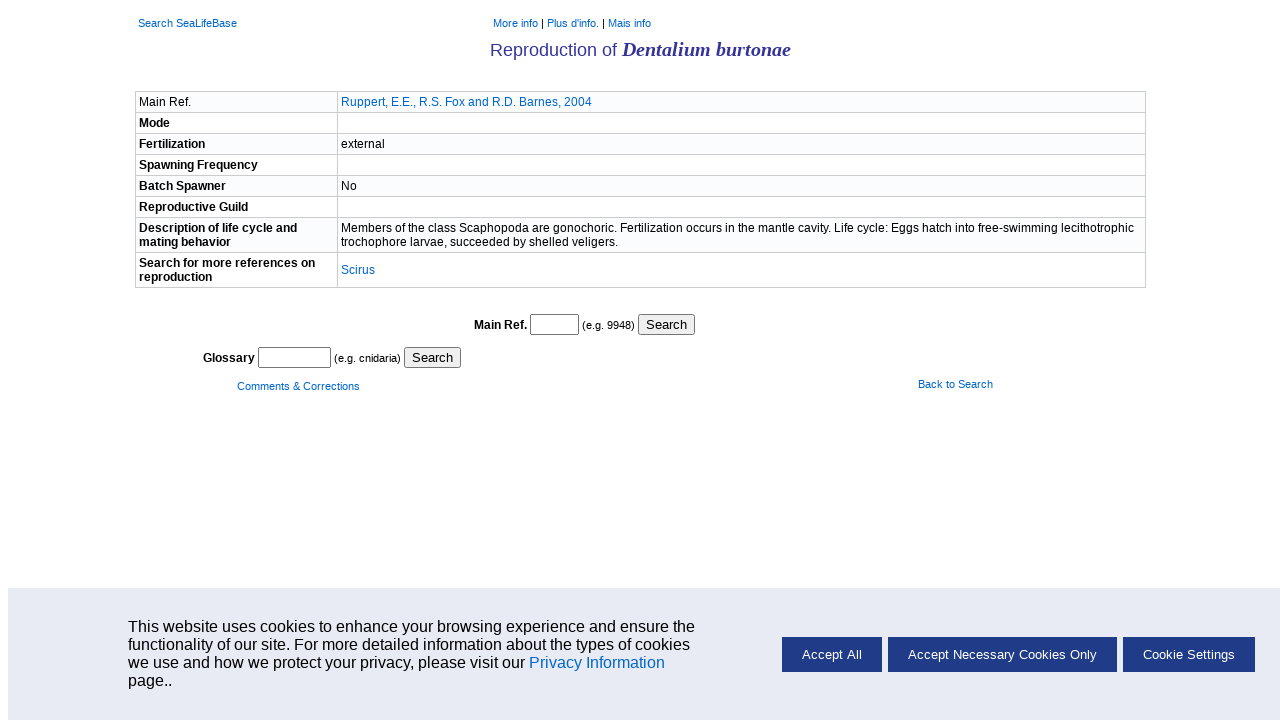

--- FILE ---
content_type: text/html; charset=UTF-8
request_url: https://www.sealifebase.se/Reproduction/FishReproSummary.php?ID=88676&GenusName=Dentalium&SpeciesName=burtonae&fc=67&StockCode=8672
body_size: 2856
content:
    <!-- Display Cookie Consent Banner -->
    <link rel="stylesheet" type="text/css" href="/css/cookie-consent.css">

    <div id="cookie-consent-container" style="display:none;">
        <div id="cookie-consent-banner">
            <div class="cookie-consent-banner-item">
                <p>
                   This website uses cookies to enhance your browsing experience and ensure the functionality of our site. For more detailed information about the types of cookies we use and how we protect your privacy, please visit our <a href='../cookieMoreinfo.php' target='_blank'>Privacy Information</a> page..
                </p>
            </div>
            <div class="cookie-consent-banner-item">
                <button id="accept-all">Accept All</button>
                <button id="accept-necessary">Accept Necessary Cookies Only</button>
                <button id="cookie-settings">Cookie Settings</button>
            </div>
        </div>
    </div>

    <!-- Overlay -->
    <div id="overlay"></div>

    <!-- Cookie Settings Dialog -->
    <div id="cookie-settings-dialog">
        <span id="close-dialog">&times;</span>
        <h3>Cookie Settings</h3>
        <p>This website uses different types of cookies to enhance your experience. Please select your preferences below:</p>

        <label>
           <div class="cookie-categ">
                <span>Strictly Necessary</span>
                <label class="switch">

                    <input type="checkbox" id="necessary-toggle" checked disabled>
                    <span class="slider"></span>
                </label>
            </div>
            <p>
                These cookies are essential for the website to function properly. They include session cookies, which help maintain your session while you navigate the site, as well as cookies that remember your language preferences and other essential functionalities. Without these cookies, certain features of the website cannot be provided.
            </p>
        </label>

        <label>
            <div class="cookie-categ">
                <span>Performance</span>
                <label class="switch">
                    <input type="checkbox" id="performance-toggle">
                    <span class="slider"></span>
                </label>
            </div>
            <p>
                These cookies help us understand how visitors interact with our website by collecting and reporting information anonymously. For example, we use Google Analytics to generate web statistics, which helps us improve our website's performance and user experience. These cookies may track information such as the pages visited, time spent on the site, and any errors encountered.
            </p>
        </label>

        <button id="save-close">Save and Close</button>
    </div>
    <script src='/libs/jquery/scripts/cookie.js'></script>
<!DOCTYPE HTML PUBLIC "-//W3C//DTD HTML 4.01 Transitional//EN" "https://www.w3.org/TR/html4/loose.dtd">
<html lang="en">
<head>
	<meta http-equiv="Content-Type" content="text/html;charset=UTF-8">
	<title>Reproduction Summary - Dentalium burtonae</title>
	<link rel="stylesheet" href="/fishbase.css" type="text/css">
	<link rel="stylesheet" href="/css/printslbscreen.css" type="text/css" media="print">
	<link rel="stylesheet" href="/css/slbscreen.css" type="text/css" media="screen">
</head>
<body>
	<!-- navigational header -->
	<div class="navsheader">
	    <div class="onefifth lalign">
			<a href="/search.php">Search SeaLifeBase</a>		</div>
	    <div class="twofifth calign">
		    <!DOCTYPE html PUBLIC "-//W3C//DTD HTML 4.0 Transitional//EN" "http://www.w3.org/TR/REC-html40/loose.dtd">
<html><body><a href="/manual/english/FishbaseThe_REPRODUCTION_Table.htm" target="_blank">More info</a>&nbsp;|
<a href="/manual/french/FishbaseLa_reproduction.htm#006d7997" target="_blank">Plus d'info.</a>&nbsp;|
<a href="/manual/Portuguese/Reproduction.htm#The_reproduction_table" target="_blank">Mais info</a></body></html>
		</div>
		<div class="twofifth ralign">
					</div>
	</div>

	<!-- body -->
	<div class="pheader">
		Reproduction of <span class="genusHeader">Dentalium burtonae</span>
	</div>
	<div class="source">
		Document Source: http://www.sealifebase.se/Reproduction/FishReproSummary.php?ID=88676&GenusName=Dentalium&SpeciesName=burtonae&fc=67&StockCode=8672	</div>
	<div class="infonav">
		<div class="one1">
			&nbsp;
		</div>
	</div>

	<table cellpadding="0" cellspacing="0" border="1" width="80%" align="center" id="dataTable" class="basic lalign">
		<tr class="odd">
			<td class="caps">Main Ref.</td>
			<td class="">
				<a href="/references/FBRefSummary.php?id=833" target="_blank">Ruppert, E.E., R.S. Fox and R.D. Barnes, 2004</a>
			</td>
		</tr>
		<tr class="">
			<td class="label caps">Mode</td>
			<td class="">
				
			</td>
		</tr>
		<tr class="odd">
			<td class="label" width="20%">Fertilization</td>
			<td class="">
				external
			</td>
		</tr>
		<tr class="">
			<td class="label" width="20%">Spawning Frequency</td>
			<td class="">
				

			</td>
		</tr>
		<tr class="odd">
			<td class="label" width="20%">Batch Spawner</td>
			<td class="threefourth">
			No			</td>
		</tr>
		<tr class="">
			<td class="label caps">Reproductive Guild</td>
			<td class="threefourth">
				
			</td>
		</tr>
		<tr class="odd">
			<td class="label caps">Description of life cycle and mating behavior</td>
			<td class="threefourth">
				Members of the class Scaphopoda are gonochoric.  Fertilization occurs in the mantle cavity.  Life cycle:  Eggs hatch into free-swimming lecithotrophic trochophore larvae, succeeded by  shelled veligers.
			</td>
		</tr>
		<tr class="">
			<td class="label caps">Search for more references on reproduction</td>
			<td class="threefourth">
							<a href="http://www.scirus.com/srsapp/search?q=%22Dentalium+burtonae%22+%22reproduction%22&ds=jnl&ds=nom&ds=web&g=s&t=all">Scirus</a>
						</td>
		</tr>
	</table>

	<div class="single">
		<div class="onefifth">
			<!-- REMOVED FORM USING COLDFUSION RDE LINKS ** 07-03-2018 ** Martin Paulo Nevado ** -->
		</div>
		<div class="twofifth">
			<form action="/references/FBRefSummary.php" method="post" target="_blank">
				<label for="id" class="label caps">Main Ref.</label>
				<input type="text" name="id" id="id" size="4" maxlength="6"> (e.g. 9948)
				<input type="submit" value="Search">
			</form>
		</div>
		<div class="twofifth">
			<form action="/Glossary/Glossary.php" method="get">
				<label for="TermEnglish" class="label caps">Glossary</label>
				<input type="text" name="q" id="TermEnglish" size="7" maxlength="20" /> (e.g. cnidaria) <input type="submit" value="Search">
			</form>
		</div>
	</div>

	
	<form name='mailx' method='post' action='https://sealifebase.ca/Mail/MailForm.php'>
		<input type='hidden' name='code' value='1'>
		<input type='hidden' name='pagefrom' value='http://www.sealifebase.se/Reproduction/FishReproSummary.php?ID=88676&GenusName=Dentalium&SpeciesName=burtonae&fc=67&StockCode=8672'>
	</form>
		<!-- footer -->
	<div class="sfooter">
		<div class="onethird calign caps"><span class="slbhidden">
		
			<!--Begin Mod 06/27/17 Shelumiel Ortiz-->
						<form name="mailx_$i" method='post' action='https://sealifebase.ca/mail/MailForm.php'>
						<input type="hidden" name="code" value="16">
			<input type="hidden" name="pagefrom" value='http://www.sealifebase.se/Reproduction/FishReproSummary.php?ID=88676&GenusName=Dentalium&SpeciesName=burtonae&fc=67&StockCode=8672'>
			<a href="javascript:document.mailx_$i.submit()">Comments & Corrections</a>
			</form>
			<!--End Mod 06/27/17 Shelumiel Ortiz-->	
		
		</span></div>
		<div class="onethird calign caps"><span class="slbhidden"></span></div>
		<div class="onethird calign"><a href="/search.php">Back to Search</a></div>
	</div>

	<!-- Commented: 02.07.2024 - John
	development log
	<div class="devlog">
		cfm script by <a href="/collaborators/CollaboratorSummary.php?id=405">drincón-díaz</a>, 21/08/01&nbsp;,&nbsp;
		php script by , 11/02/08&nbsp;,&nbsp;
		last modified by <a href="/collaborators/CollaboratorSummary.php?id=309">sortiz</a>, 08/24/17
	</div> -->

	<!-- add new food item list form -->
	<!-- REMOVED FORM USING COLDFUSION RDE LINKS ** 07-03-2018 ** Martin Paulo Nevado ** -->
</body>
</html>

--- FILE ---
content_type: text/css
request_url: https://www.sealifebase.se/css/cookie-consent.css
body_size: 786
content:
/* cookie-consent.css */

#cookie-consent-banner {
	background: #e8ebf3;
	padding: 30px 50px;
	position: fixed;
	bottom: 0;
	width: 100%;
	z-index: 1000;
	display: flex;
	flex-direction: row;
}

.cookie-consent-banner-item {
	flex: 1;
	display: flex;
	justify-content: center;
	align-items: center;
}

.cookie-consent-banner-item p {
	margin: 0;
	font-family: Arial;
	font-size: 16px;
	text-align: left;
	padding-left: 70px;
}

.cookie-consent-banner-item a {
	color: #203C88;
}

#accept-all, #accept-necessary,
#cookie-settings, #save-close {
	background: #203C88;
	color: white;
	border: none;
	padding: 10px 20px;
	cursor: pointer;
	margin: 0 3px; /* Add some margin for spacing */
	transition: background-color 0.3s;
}

#accept-all:hover, #accept-necessary:hover,
#cookie-settings:hover, #save-close:hover {
	background-color: #1a2a5a; /* Darken the button on hover */
}

#overlay {
	display: none;
	position: fixed;
	top: 0;
	left: 0;
	width: 100%;
	height: 100%;
	background: rgba(0, 0, 0, 0.5);
	z-index: 1000;
}

#cookie-settings-dialog {
	display: none;
	position: fixed;
	top: 50%;
	left: 50%;
	transform: translate(-50%, -50%);
	background: white;
	padding: 20px;
	border: 1px solid #ccc;
	z-index: 1001;
	width: 500px;
	box-shadow: 0 0 10px rgba(0, 0, 0, 0.5);
	font: 14px Arial;
	text-align: left;
}

.switch {
	position: relative;
	display: inline-block;
	width: 34px;
	height: 20px;
	margin-left: 10px;
}

.switch input {
	opacity: 0;
	width: 0;
	height: 0;
}

.slider {
	position: absolute;
	cursor: pointer;
	top: 0;
	left: 0;
	right: 0;
	bottom: 0;
	background-color: #ccc;
	transition: .4s;
	border-radius: 20px;
}

.slider:before {
	position: absolute;
	content: "";
	height: 16px;
	width: 16px;
	left: 2px;
	bottom: 2px;
	background-color: white;
	transition: .4s;
	border-radius: 50%;
}

.switch input:checked + .slider {
	background-color: #203C88;
}

.switch input:checked + .slider:before {
	transform: translateX(14px);
}

#close-dialog {
	position: absolute;
	top: 10px;
	right: 10px;
	cursor: pointer;
	font-size: 20px;
}

.cookie-categ {
	display: flex;
	align-items: center;
}
